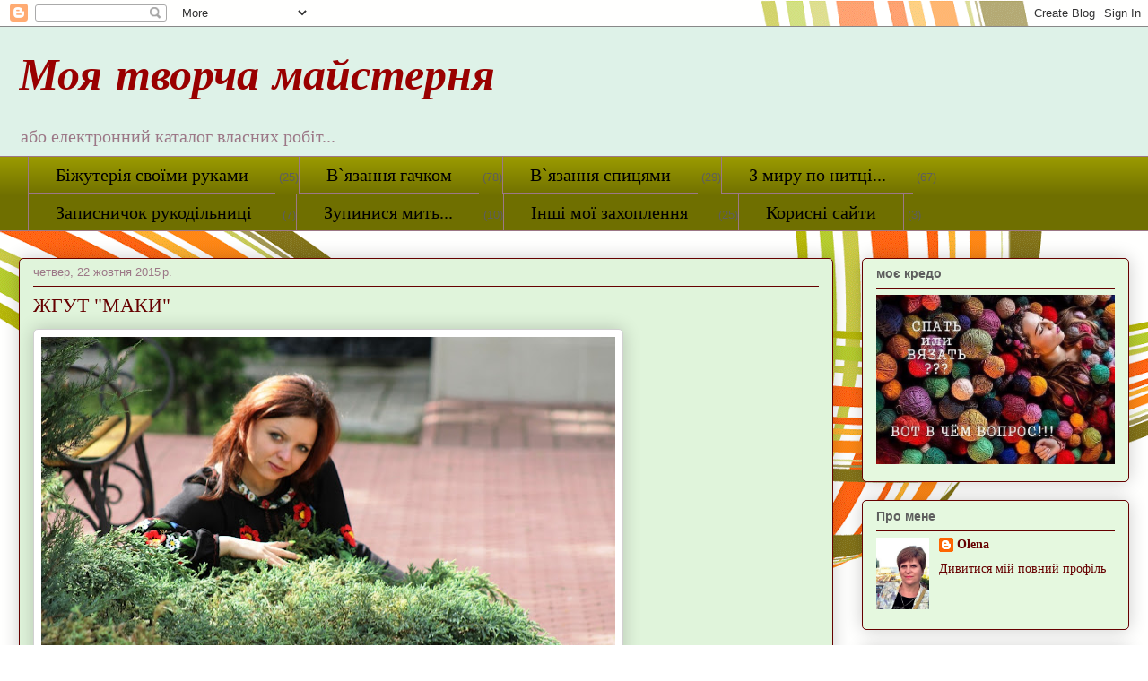

--- FILE ---
content_type: text/html; charset=UTF-8
request_url: https://masterstvolena.blogspot.com/b/stats?style=BLACK_TRANSPARENT&timeRange=LAST_MONTH&token=APq4FmAxr0NcCYOF5PLOeAsLm3IJ3R5GRS68VUzdEnz7R_1SXx44-6KE5NAyc8tfuxhtR7hI6xXrPylQADhurA9ENUGTwMTqTw
body_size: -28
content:
{"total":325,"sparklineOptions":{"backgroundColor":{"fillOpacity":0.1,"fill":"#000000"},"series":[{"areaOpacity":0.3,"color":"#202020"}]},"sparklineData":[[0,5],[1,95],[2,1],[3,1],[4,0],[5,2],[6,3],[7,6],[8,67],[9,0],[10,5],[11,4],[12,8],[13,4],[14,9],[15,4],[16,10],[17,7],[18,4],[19,14],[20,5],[21,5],[22,6],[23,8],[24,1],[25,3],[26,4],[27,5],[28,8],[29,2]],"nextTickMs":3600000}